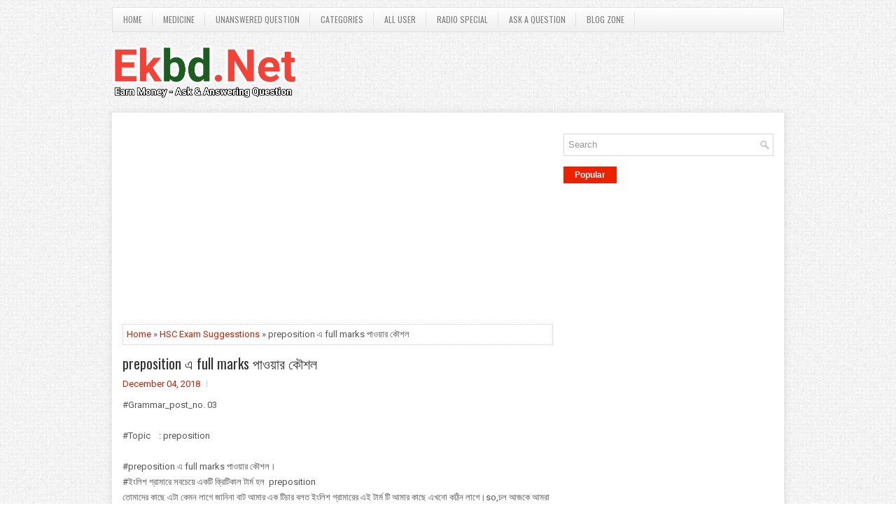

--- FILE ---
content_type: text/html; charset=UTF-8
request_url: https://ebook.ekbd.net/b/stats?style=BLACK_TRANSPARENT&timeRange=LAST_WEEK&token=APq4FmD9iX0aifeZMgQ_4OGQvSJ046cRcGSh3MxTOvYGsc5O7oZFAipmPMS4NF2p7qIsvs0Fj4UDYcVWLMbEizJi8rhNbaYYnA
body_size: -163
content:
{"total":3731,"sparklineOptions":{"backgroundColor":{"fillOpacity":0.1,"fill":"#000000"},"series":[{"areaOpacity":0.3,"color":"#202020"}]},"sparklineData":[[0,38],[1,61],[2,86],[3,80],[4,50],[5,65],[6,55],[7,36],[8,54],[9,54],[10,51],[11,59],[12,46],[13,44],[14,37],[15,50],[16,47],[17,62],[18,62],[19,75],[20,99],[21,70],[22,89],[23,42],[24,33],[25,34],[26,32],[27,93],[28,33],[29,15]],"nextTickMs":128571}

--- FILE ---
content_type: text/html; charset=utf-8
request_url: https://www.google.com/recaptcha/api2/aframe
body_size: 268
content:
<!DOCTYPE HTML><html><head><meta http-equiv="content-type" content="text/html; charset=UTF-8"></head><body><script nonce="BGBzAw9_66TgqdkR3Y9FEg">/** Anti-fraud and anti-abuse applications only. See google.com/recaptcha */ try{var clients={'sodar':'https://pagead2.googlesyndication.com/pagead/sodar?'};window.addEventListener("message",function(a){try{if(a.source===window.parent){var b=JSON.parse(a.data);var c=clients[b['id']];if(c){var d=document.createElement('img');d.src=c+b['params']+'&rc='+(localStorage.getItem("rc::a")?sessionStorage.getItem("rc::b"):"");window.document.body.appendChild(d);sessionStorage.setItem("rc::e",parseInt(sessionStorage.getItem("rc::e")||0)+1);localStorage.setItem("rc::h",'1768991266012');}}}catch(b){}});window.parent.postMessage("_grecaptcha_ready", "*");}catch(b){}</script></body></html>